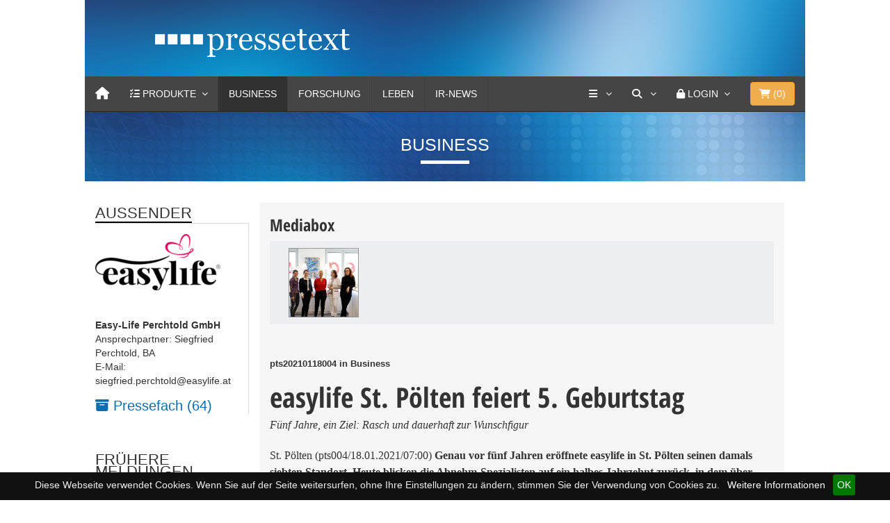

--- FILE ---
content_type: text/css
request_url: https://www.pressetext.com/css/uicons-brands/css/uicons-brands.css
body_size: 2649
content:
/*!
*   _____       _             __                 _____                               ______ _       _   _
*  |_   _|     | |           / _|               |_   _|                             |  ____| |     | | (_)
*    | |  _ __ | |_ ___ _ __| |_ __ _  ___ ___    | |  ___ ___  _ __  ___   ______  | |__  | | __ _| |_ _  ___ ___  _ __
*    | | | '_ \| __/ _ \ '__|  _/ _` |/ __/ _ \   | | / __/ _ \| '_ \/ __| |______| |  __| | |/ _` | __| |/ __/ _ \| '_ \
*   _| |_| | | | ||  __/ |  | || (_| | (_|  __/  _| || (_| (_) | | | \__ \          | |    | | (_| | |_| | (_| (_) | | | |
*  |_____|_| |_|\__\___|_|  |_| \__,_|\___\___| |_____\___\___/|_| |_|___/          |_|    |_|\__,_|\__|_|\___\___/|_| |_|
*
*                         UIcons 2.6.0 - https://www.flaticon.com/uicons/interface-icons
*/
@font-face {
    font-family: "uicons-brands";
    src: url("../webfonts/uicons-brands.woff2") format("woff2"),
    url("../webfonts/uicons-brands.woff") format("woff"),
    url("../webfonts/uicons-brands.eot#iefix") format("embedded-opentype");
    font-display: swap;
}

    i[class^="fi-brands-"]:before, i[class*=" fi-brands-"]:before, span[class^="fi-brands-"]:before, span[class*="fi-brands-"]:before {
font-family: uicons-brands !important;
font-style: normal;
font-weight: normal !important;
font-variant: normal;
text-transform: none;
line-height: 1;
-webkit-font-smoothing: antialiased;
-moz-osx-font-smoothing: grayscale;
}

        .fi-brands-3m:before {
    content: "\e00c";
    }
        .fi-brands-500px:before {
    content: "\e012";
    }
        .fi-brands-abbot-laboratories:before {
    content: "\e01d";
    }
        .fi-brands-accusoft:before {
    content: "\e020";
    }
        .fi-brands-acrobat:before {
    content: "\e022";
    }
        .fi-brands-adobe:before {
    content: "\e031";
    }
        .fi-brands-aecom:before {
    content: "\e035";
    }
        .fi-brands-aero:before {
    content: "\e036";
    }
        .fi-brands-after-effects:before {
    content: "\e037";
    }
        .fi-brands-airbnb:before {
    content: "\e049";
    }
        .fi-brands-algolia:before {
    content: "\e055";
    }
        .fi-brands-amd:before {
    content: "\e060";
    }
        .fi-brands-american-express:before {
    content: "\e061";
    }
        .fi-brands-android:before {
    content: "\e06b";
    }
        .fi-brands-animate:before {
    content: "\e087";
    }
        .fi-brands-app-store-ios:before {
    content: "\e091";
    }
        .fi-brands-apple:before {
    content: "\e092";
    }
        .fi-brands-apple-pay:before {
    content: "\e096";
    }
        .fi-brands-artstation:before {
    content: "\e106";
    }
        .fi-brands-astrazeneca:before {
    content: "\e10e";
    }
        .fi-brands-asus:before {
    content: "\e10f";
    }
        .fi-brands-atandt:before {
    content: "\e111";
    }
        .fi-brands-atlassian:before {
    content: "\e112";
    }
        .fi-brands-atom:before {
    content: "\e113";
    }
        .fi-brands-audition:before {
    content: "\e11e";
    }
        .fi-brands-behance:before {
    content: "\e186";
    }
        .fi-brands-bitcoin:before {
    content: "\e1ad";
    }
        .fi-brands-blackberry:before {
    content: "\e1b0";
    }
        .fi-brands-blogger:before {
    content: "\e1c2";
    }
        .fi-brands-bluetooth:before {
    content: "\e1ca";
    }
        .fi-brands-bootstrap:before {
    content: "\e1f8";
    }
        .fi-brands-bridgestone:before {
    content: "\e25b";
    }
        .fi-brands-burger-king:before {
    content: "\e289";
    }
        .fi-brands-c:before {
    content: "\e293";
    }
        .fi-brands-capture:before {
    content: "\e2de";
    }
        .fi-brands-cc-amazon-pay:before {
    content: "\e323";
    }
        .fi-brands-cc-apple-pay:before {
    content: "\e324";
    }
        .fi-brands-cc-diners-club:before {
    content: "\e325";
    }
        .fi-brands-cc-visa:before {
    content: "\e326";
    }
        .fi-brands-centos:before {
    content: "\e32a";
    }
        .fi-brands-character:before {
    content: "\e333";
    }
        .fi-brands-chromecast:before {
    content: "\e385";
    }
        .fi-brands-cloudflare:before {
    content: "\e42f";
    }
        .fi-brands-confluence:before {
    content: "\e491";
    }
        .fi-brands-creative-commons:before {
    content: "\e4b2";
    }
        .fi-brands-creative-commons-by:before {
    content: "\e4b3";
    }
        .fi-brands-creative-commons-nc:before {
    content: "\e4b4";
    }
        .fi-brands-creative-commons-nc-eu:before {
    content: "\e4b5";
    }
        .fi-brands-creative-commons-nc-jp:before {
    content: "\e4b6";
    }
        .fi-brands-creative-commons-nd:before {
    content: "\e4b7";
    }
        .fi-brands-creative-commons-pd:before {
    content: "\e4b8";
    }
        .fi-brands-creative-commons-pd-alt:before {
    content: "\e4b9";
    }
        .fi-brands-creative-commons-remix:before {
    content: "\e4ba";
    }
        .fi-brands-creative-commons-sa:before {
    content: "\e4bb";
    }
        .fi-brands-creative-commons-sampling:before {
    content: "\e4bc";
    }
        .fi-brands-creative-commons-sampling-plus:before {
    content: "\e4bd";
    }
        .fi-brands-creative-commons-share:before {
    content: "\e4be";
    }
        .fi-brands-creative-commons-zero:before {
    content: "\e4bf";
    }
        .fi-brands-css3:before {
    content: "\e4da";
    }
        .fi-brands-css3-alt:before {
    content: "\e4db";
    }
        .fi-brands-dailymotion:before {
    content: "\e4fb";
    }
        .fi-brands-deezer:before {
    content: "\e50f";
    }
        .fi-brands-delphi:before {
    content: "\e516";
    }
        .fi-brands-dev:before {
    content: "\e523";
    }
        .fi-brands-devianart:before {
    content: "\e524";
    }
        .fi-brands-digg:before {
    content: "\e552";
    }
        .fi-brands-dimension:before {
    content: "\e55b";
    }
        .fi-brands-discord:before {
    content: "\e564";
    }
        .fi-brands-docker:before {
    content: "\e57c";
    }
        .fi-brands-dribbble:before {
    content: "\e5ae";
    }
        .fi-brands-dropbox:before {
    content: "\e5b7";
    }
        .fi-brands-drupal:before {
    content: "\e5c0";
    }
        .fi-brands-ebay:before {
    content: "\e5db";
    }
        .fi-brands-elementor:before {
    content: "\e5e7";
    }
        .fi-brands-ethereum:before {
    content: "\e612";
    }
        .fi-brands-etsy:before {
    content: "\e614";
    }
        .fi-brands-evernote:before {
    content: "\e619";
    }
        .fi-brands-facebook:before {
    content: "\e675";
    }
        .fi-brands-facebook-messenger:before {
    content: "\e676";
    }
        .fi-brands-fedex:before {
    content: "\e688";
    }
        .fi-brands-figma:before {
    content: "\e697";
    }
        .fi-brands-firefox:before {
    content: "\e6e0";
    }
        .fi-brands-firefox-browser:before {
    content: "\e6e1";
    }
        .fi-brands-flaticon:before {
    content: "\e6fb";
    }
        .fi-brands-flaticon-1:before {
    content: "\e6fc";
    }
        .fi-brands-flickr:before {
    content: "\e6fe";
    }
        .fi-brands-flipboard:before {
    content: "\e700";
    }
        .fi-brands-fonts:before {
    content: "\e735";
    }
        .fi-brands-foursquare:before {
    content: "\e746";
    }
        .fi-brands-freepik:before {
    content: "\e74d";
    }
        .fi-brands-freepik-1:before {
    content: "\e74e";
    }
        .fi-brands-fresco:before {
    content: "\e751";
    }
        .fi-brands-github:before {
    content: "\e787";
    }
        .fi-brands-gitlab:before {
    content: "\e788";
    }
        .fi-brands-goodreads:before {
    content: "\e79d";
    }
        .fi-brands-google:before {
    content: "\e79e";
    }
        .fi-brands-haskell:before {
    content: "\e821";
    }
        .fi-brands-hbo:before {
    content: "\e82c";
    }
        .fi-brands-hotjar:before {
    content: "\e87d";
    }
        .fi-brands-html5:before {
    content: "\e8a4";
    }
        .fi-brands-huawei:before {
    content: "\e8a5";
    }
        .fi-brands-hubspot:before {
    content: "\e8a6";
    }
        .fi-brands-ibm:before {
    content: "\e8ae";
    }
        .fi-brands-iconfinder:before {
    content: "\e8b3";
    }
        .fi-brands-illustrator:before {
    content: "\e8b8";
    }
        .fi-brands-illustrator-draw:before {
    content: "\e8b9";
    }
        .fi-brands-imdb:before {
    content: "\e8bd";
    }
        .fi-brands-incopy:before {
    content: "\e8c6";
    }
        .fi-brands-indesign:before {
    content: "\e8c8";
    }
        .fi-brands-instagram:before {
    content: "\e8de";
    }
        .fi-brands-intel:before {
    content: "\e8e4";
    }
        .fi-brands-invision:before {
    content: "\e8f0";
    }
        .fi-brands-itunes:before {
    content: "\e901";
    }
        .fi-brands-janseen:before {
    content: "\e905";
    }
        .fi-brands-java:before {
    content: "\e909";
    }
        .fi-brands-jcb:before {
    content: "\e90b";
    }
        .fi-brands-jira:before {
    content: "\e90c";
    }
        .fi-brands-johnson-and-johnson:before {
    content: "\e90d";
    }
        .fi-brands-joomla:before {
    content: "\e910";
    }
        .fi-brands-js:before {
    content: "\e917";
    }
        .fi-brands-kickstarter:before {
    content: "\e92d";
    }
        .fi-brands-line:before {
    content: "\e9a1";
    }
        .fi-brands-linkedin:before {
    content: "\e9a9";
    }
        .fi-brands-lisp:before {
    content: "\e9b0";
    }
        .fi-brands-mailchimp:before {
    content: "\e9e8";
    }
        .fi-brands-marriott-international:before {
    content: "\ea07";
    }
        .fi-brands-mcdonalds:before {
    content: "\ea18";
    }
        .fi-brands-media-encoder:before {
    content: "\ea1c";
    }
        .fi-brands-medium:before {
    content: "\ea20";
    }
        .fi-brands-meta:before {
    content: "\ea4b";
    }
        .fi-brands-microsoft:before {
    content: "\ea5a";
    }
        .fi-brands-microsoft-edge:before {
    content: "\ea5b";
    }
        .fi-brands-microsoft-explorer:before {
    content: "\ea5c";
    }
        .fi-brands-mysql:before {
    content: "\eaca";
    }
        .fi-brands-napster:before {
    content: "\eacd";
    }
        .fi-brands-nestle:before {
    content: "\ead1";
    }
        .fi-brands-netflix:before {
    content: "\ead2";
    }
        .fi-brands-node-js:before {
    content: "\eaf0";
    }
        .fi-brands-nvidia:before {
    content: "\eb08";
    }
        .fi-brands-oracle:before {
    content: "\eb2d";
    }
        .fi-brands-patreon:before {
    content: "\eb68";
    }
        .fi-brands-paypal:before {
    content: "\eb71";
    }
        .fi-brands-pfizer:before {
    content: "\ebda";
    }
        .fi-brands-photoshop:before {
    content: "\ebec";
    }
        .fi-brands-photoshop-camera:before {
    content: "\ebed";
    }
        .fi-brands-photoshop-express:before {
    content: "\ebee";
    }
        .fi-brands-photoshop-lightroom:before {
    content: "\ebef";
    }
        .fi-brands-photoshop-lightroom-classic:before {
    content: "\ebf0";
    }
        .fi-brands-php:before {
    content: "\ebf1";
    }
        .fi-brands-pinterest:before {
    content: "\ec0a";
    }
        .fi-brands-postgre:before {
    content: "\ec5a";
    }
        .fi-brands-premiere:before {
    content: "\ec62";
    }
        .fi-brands-premiere-rush:before {
    content: "\ec63";
    }
        .fi-brands-product-hunt:before {
    content: "\ec78";
    }
        .fi-brands-python:before {
    content: "\ec93";
    }
        .fi-brands-raspberry-pi:before {
    content: "\ecbc";
    }
        .fi-brands-reddit:before {
    content: "\ecd4";
    }
        .fi-brands-samsung:before {
    content: "\ed51";
    }
        .fi-brands-sap:before {
    content: "\ed54";
    }
        .fi-brands-sass:before {
    content: "\ed55";
    }
        .fi-brands-shopify:before {
    content: "\edcd";
    }
        .fi-brands-siemens:before {
    content: "\ede5";
    }
        .fi-brands-sketch:before {
    content: "\ee0d";
    }
        .fi-brands-skype:before {
    content: "\ee24";
    }
        .fi-brands-slack:before {
    content: "\ee25";
    }
        .fi-brands-slidesgo:before {
    content: "\ee2f";
    }
        .fi-brands-snapchat:before {
    content: "\ee3f";
    }
        .fi-brands-sony:before {
    content: "\ee56";
    }
        .fi-brands-soundcloud:before {
    content: "\ee6b";
    }
        .fi-brands-spark:before {
    content: "\ee78";
    }
        .fi-brands-spotify:before {
    content: "\ee8a";
    }
        .fi-brands-starbucks:before {
    content: "\eee4";
    }
        .fi-brands-stock:before {
    content: "\eef3";
    }
        .fi-brands-storyset:before {
    content: "\ef02";
    }
        .fi-brands-stripe:before {
    content: "\ef08";
    }
        .fi-brands-substance-3d-designer:before {
    content: "\ef14";
    }
        .fi-brands-substance-3d-painter:before {
    content: "\ef15";
    }
        .fi-brands-substance-3d-sampler:before {
    content: "\ef16";
    }
        .fi-brands-substance-3d-stager:before {
    content: "\ef17";
    }
        .fi-brands-swift:before {
    content: "\ef37";
    }
        .fi-brands-t-mobile:before {
    content: "\ef48";
    }
        .fi-brands-telegram:before {
    content: "\ef7b";
    }
        .fi-brands-tencent:before {
    content: "\ef85";
    }
        .fi-brands-the-home-depot:before {
    content: "\ef9e";
    }
        .fi-brands-tik-tok:before {
    content: "\efbf";
    }
        .fi-brands-trello:before {
    content: "\f043";
    }
        .fi-brands-tripadvisor:before {
    content: "\f04a";
    }
        .fi-brands-tumblr:before {
    content: "\f072";
    }
        .fi-brands-twitch:before {
    content: "\f07b";
    }
        .fi-brands-twitter:before {
    content: "\f07c";
    }
        .fi-brands-twitter-alt:before {
    content: "\f07d";
    }
        .fi-brands-twitter-alt-circle:before {
    content: "\f07e";
    }
        .fi-brands-twitter-alt-square:before {
    content: "\f07f";
    }
        .fi-brands-typescript:before {
    content: "\f082";
    }
        .fi-brands-uber:before {
    content: "\f085";
    }
        .fi-brands-ubuntu:before {
    content: "\f086";
    }
        .fi-brands-unilever:before {
    content: "\f092";
    }
        .fi-brands-unity:before {
    content: "\f093";
    }
        .fi-brands-unsplash:before {
    content: "\f096";
    }
        .fi-brands-ups:before {
    content: "\f09e";
    }
        .fi-brands-usaa:before {
    content: "\f0a2";
    }
        .fi-brands-verizon:before {
    content: "\f0fb";
    }
        .fi-brands-videvo:before {
    content: "\f106";
    }
        .fi-brands-vimeo:before {
    content: "\f108";
    }
        .fi-brands-visa:before {
    content: "\f10d";
    }
        .fi-brands-visual-basic:before {
    content: "\f112";
    }
        .fi-brands-vk:before {
    content: "\f113";
    }
        .fi-brands-walmart:before {
    content: "\f12f";
    }
        .fi-brands-wepik:before {
    content: "\f14f";
    }
        .fi-brands-whatsapp:before {
    content: "\f151";
    }
        .fi-brands-wikipedia:before {
    content: "\f163";
    }
        .fi-brands-windows:before {
    content: "\f16d";
    }
        .fi-brands-wix:before {
    content: "\f176";
    }
        .fi-brands-wordpress:before {
    content: "\f17a";
    }
        .fi-brands-xd:before {
    content: "\f18c";
    }
        .fi-brands-xing:before {
    content: "\f18d";
    }
        .fi-brands-yahoo:before {
    content: "\f18f";
    }
        .fi-brands-yandex:before {
    content: "\f190";
    }
        .fi-brands-yelp:before {
    content: "\f191";
    }
        .fi-brands-youtube:before {
    content: "\f199";
    }
        .fi-brands-zoom:before {
    content: "\f19d";
    }


--- FILE ---
content_type: text/css
request_url: https://www.pressetext.com/css/animation/speed.css
body_size: 932
content:
/* MegaNavbar v2.2.0 (http://www.MegaNavbar.com) Copyright 2014 MegaNavbar.com. All Rights Reserved.
** Licensed under Regular License (http://codecanyon.net/licenses/regular) or Extended License (http://codecanyon.net/licenses/extended)
** We will take legal action against those who copy our HTML content, CSS style sheets and JavaScript functions without a license.
*/

@-webkit-keyframes SpeedRightToLeftShort{
	0%{-webkit-transform:translate3d(250px,0,0) skewX(-20deg);-ms-transform:translate3d(250px,0,0) skewX(-20deg);transform:translate3d(250px,0,0) skewX(-20deg);opacity:0}
	60%{-webkit-transform:skewX(10deg);transform:skewX(10deg);opacity:1}
	80%{-webkit-transform:skewX(-5deg);transform:skewX(-5deg);opacity:1}
	100%{-webkit-transform:none;transform:none;opacity:1}
}
@keyframes SpeedRightToLeftShort{
	0%{-webkit-transform:translate3d(250px,0,0) skewX(-20deg);-ms-transform:translate3d(250px,0,0) skewX(-20deg);transform:translate3d(250px,0,0) skewX(-20deg);opacity:0}
	60%{-webkit-transform:skewX(10deg);-ms-transform:skewX(10deg);transform:skewX(10deg);opacity:1}
	80%{-webkit-transform:skewX(-5deg);-ms-transform:skewX(-5deg);transform:skewX(-5deg);opacity:1}
	100%{-webkit-transform:none;-ms-transform:none;transform:none;opacity:1}
}
@-webkit-keyframes SpeedRightToLeftMedium{
	0%{-webkit-transform:translate3d(500px,0,0) skewX(-20deg);transform:translate3d(500px,0,0) skewX(-20deg);opacity:0}
	60%{-webkit-transform:skewX(10deg);transform:skewX(10deg);opacity:1}
	80%{-webkit-transform:skewX(-5deg);transform:skewX(-5deg);opacity:1}
	100%{-webkit-transform:none;transform:none;opacity:1}
}
@keyframes SpeedRightToLeftMedium{
	0%{-webkit-transform:translate3d(500px,0,0) skewX(-20deg);-ms-transform:translate3d(500px,0,0) skewX(-20deg);transform:translate3d(500px,0,0) skewX(-20deg);opacity:0}
	60%{-webkit-transform:skewX(10deg);-ms-transform:skewX(10deg);transform:skewX(10deg);opacity:1}
	80%{-webkit-transform:skewX(-5deg);-ms-transform:skewX(-5deg);transform:skewX(-5deg);opacity:1}
	100%{-webkit-transform:none;-ms-transform:none;transform:none;opacity:1}
}
@-webkit-keyframes SpeedRightToLeftLong{
	0%{-webkit-transform:translate3d(1000px,0,0) skewX(-20deg);transform:translate3d(1000px,0,0) skewX(-20deg);opacity:0}
	60%{-webkit-transform:skewX(10deg);transform:skewX(10deg);opacity:1}
	80%{-webkit-transform:skewX(-5deg);transform:skewX(-5deg);opacity:1}
	100%{-webkit-transform:none;transform:none;opacity:1}
}
@keyframes SpeedRightToLeftLong{
	0%{-webkit-transform:translate3d(1000px,0,0) skewX(-20deg);-ms-transform:translate3d(1000px,0,0) skewX(-20deg);transform:translate3d(1000px,0,0) skewX(-20deg);opacity:0}
	60%{-webkit-transform:skewX(10deg);-ms-transform:skewX(10deg);transform:skewX(10deg);opacity:1}
	80%{-webkit-transform:skewX(-5deg);-ms-transform:skewX(-5deg);transform:skewX(-5deg);opacity:1}
	100%{-webkit-transform:none;-ms-transform:none;transform:none;opacity:1}
}
@-webkit-keyframes SpeedLeftToRightShort{
	0%{-webkit-transform:translate3d(-250px,0,0) skewX(20deg);transform:translate3d(-250px,0,0) skewX(20deg);opacity:0}
	60%{-webkit-transform:skewX(-10deg);transform:skewX(-10deg);opacity:1}
	80%{-webkit-transform:skewX(5deg);transform:skewX(5deg);opacity:1}
	100%{-webkit-transform:none;transform:none;opacity:1}
}
@keyframes SpeedLeftToRightShort{
	0%{-webkit-transform:translate3d(-250px,0,0) skewX(20deg);-ms-transform:translate3d(-250px,0,0) skewX(20deg);transform:translate3d(-250px,0,0) skewX(20deg);opacity:0}
	60%{-webkit-transform:skewX(-10deg);-ms-transform:skewX(-10deg);transform:skewX(-10deg);opacity:1}
	80%{-webkit-transform:skewX(5deg);-ms-transform:skewX(5deg);transform:skewX(5deg);opacity:1}
	100%{-webkit-transform:none;-ms-transform:none;transform:none;opacity:1}
}
@-webkit-keyframes SpeedLeftToRightMedium{
	0%{-webkit-transform:translate3d(-500px,0,0) skewX(20deg);transform:translate3d(-500px,0,0) skewX(20deg);opacity:0}
	60%{-webkit-transform:skewX(-10deg);transform:skewX(-10deg);opacity:1}
	80%{-webkit-transform:skewX(5deg);transform:skewX(5deg);opacity:1}
	100%{-webkit-transform:none;transform:none;opacity:1}
}
@keyframes SpeedLeftToRightMedium{
	0%{-webkit-transform:translate3d(-500px,0,0) skewX(20deg);-ms-transform:translate3d(-500px,0,0) skewX(20deg);transform:translate3d(-500px,0,0) skewX(20deg);opacity:0}
	60%{-webkit-transform:skewX(-10deg);-ms-transform:skewX(-10deg);transform:skewX(-10deg);opacity:1}
	80%{-webkit-transform:skewX(5deg);-ms-transform:skewX(5deg);transform:skewX(5deg);opacity:1}
	100%{-webkit-transform:none;-ms-transform:none;transform:none;opacity:1}
}
@-webkit-keyframes SpeedLeftToRightLong{
	0%{-webkit-transform:translate3d(-1000px,0,0) skewX(20deg);transform:translate3d(-1000px,0,0) skewX(20deg);opacity:0}
	60%{-webkit-transform:skewX(-10deg);transform:skewX(-10deg);opacity:1}
	80%{-webkit-transform:skewX(5deg);transform:skewX(5deg);opacity:1}
	100%{-webkit-transform:none;transform:none;opacity:1}
}
@keyframes SpeedLeftToRightLong{
	0%{-webkit-transform:translate3d(-1000px,0,0) skewX(20deg);-ms-transform:translate3d(-1000px,0,0) skewX(20deg);transform:translate3d(-1000px,0,0) skewX(20deg);opacity:0}
	60%{-webkit-transform:skewX(-10deg);-ms-transform:skewX(-10deg);transform:skewX(-10deg);opacity:1}
	80%{-webkit-transform:skewX(5deg);-ms-transform:skewX(5deg);transform:skewX(5deg);opacity:1}
	100%{-webkit-transform:none;-ms-transform:none;transform:none;opacity:1}
}
.navbar .navbar-left .dropdown-menu.SpeedStartToEndShort,.navbar .navbar-left.SpeedStartToEndShort .dropdown-menu,.navbar.SpeedStartToEndShort .navbar-left .dropdown-menu,.navbar .navbar-right .dropdown-menu.SpeedEndToStartShort,.navbar .navbar-right.SpeedEndToStartShort .dropdown-menu,.navbar.SpeedEndToStartShort .navbar-right .dropdown-menu{-webkit-animation-name:SpeedLeftToRightShort;animation-name:SpeedRightToLeftShort;-webkit-animation-timing-function:ease-out;animation-timing-function:ease-out}
.navbar .navbar-left .dropdown-menu.SpeedEndToStartShort,.navbar .navbar-left.SpeedEndToStartShort .dropdown-menu,.navbar.SpeedEndToStartShort .navbar-left .dropdown-menu,.navbar .navbar-right .dropdown-menu.SpeedStartToEndShort,.navbar .navbar-right.SpeedStartToEndShort .dropdown-menu,.navbar.SpeedStartToEndShort .navbar-right .dropdown-menu,.navbar .navbar-nav .dropdown-menu.SpeedRightToLeftShort,.navbar .navbar-nav.SpeedRightToLeftShort .dropdown-menu,.navbar.SpeedRightToLeftShort .navbar-nav .dropdown-menu{-webkit-animation-name:SpeedRightToLeftShort;animation-name:SpeedRightToLeftShort;-webkit-animation-timing-function:ease-out;animation-timing-function:ease-out}
.navbar .navbar-left .dropdown-menu.SpeedStartToEndMedium,.navbar .navbar-left.SpeedStartToEndMedium .dropdown-menu,.navbar.SpeedStartToEndMedium .navbar-left .dropdown-menu,.navbar .navbar-right .dropdown-menu.SpeedEndToStartMedium,.navbar .navbar-right.SpeedEndToStartMedium .dropdown-menu,.navbar.SpeedEndToStartMedium .navbar-right .dropdown-menu{-webkit-animation-name:SpeedLeftToRightMedium;animation-name:SpeedRightToLeftMedium;-webkit-animation-timing-function:ease-out;animation-timing-function:ease-out}
.navbar .navbar-left .dropdown-menu.SpeedEndToStartMedium,.navbar .navbar-left.SpeedEndToStartMedium .dropdown-menu,.navbar.SpeedEndToStartMedium .navbar-left .dropdown-menu,.navbar .navbar-right .dropdown-menu.SpeedStartToEndMedium,.navbar .navbar-right.SpeedStartToEndMedium .dropdown-menu,.navbar.SpeedStartToEndMedium .navbar-right .dropdown-menu,.navbar .navbar-nav .dropdown-menu.SpeedRightToLeftMedium,.navbar .navbar-nav.SpeedRightToLeftMedium .dropdown-menu,.navbar.SpeedRightToLeftMedium .navbar-nav .dropdown-menu{-webkit-animation-name:SpeedRightToLeftMedium;animation-name:SpeedRightToLeftMedium;-webkit-animation-timing-function:ease-out;animation-timing-function:ease-out}
.navbar .navbar-left .dropdown-menu.SpeedStartToEndLong,.navbar .navbar-left.SpeedStartToEndLong .dropdown-menu,.navbar.SpeedStartToEndLong .navbar-left .dropdown-menu,.navbar .navbar-right .dropdown-menu.SpeedEndToStartLong,.navbar .navbar-right.SpeedEndToStartLong .dropdown-menu,.navbar.SpeedEndToStartLong .navbar-right .dropdown-menu{-webkit-animation-name:SpeedLeftToRightLong;animation-name:SpeedRightToLeftLong;-webkit-animation-timing-function:ease-out;animation-timing-function:ease-out}
.navbar .navbar-left .dropdown-menu.SpeedEndToStartLong,.navbar .navbar-left.SpeedEndToStartLong .dropdown-menu,.navbar.SpeedEndToStartLong .navbar-left .dropdown-menu,.navbar .navbar-right .dropdown-menu.SpeedStartToEndLong,.navbar .navbar-right.SpeedStartToEndLong .dropdown-menu,.navbar.SpeedStartToEndLong .navbar-right .dropdown-menu,.navbar .navbar-nav .dropdown-menu.SpeedRightToLeftLong,.navbar .navbar-nav.SpeedRightToLeftLong .dropdown-menu,.navbar.SpeedRightToLeftLong .navbar-nav .dropdown-menu{-webkit-animation-name:SpeedRightToLeftLong;animation-name:SpeedRightToLeftLong;-webkit-animation-timing-function:ease-out;animation-timing-function:ease-out}
.navbar .navbar-nav .dropdown-menu.SpeedLeftToRightShort,.navbar .navbar-nav.SpeedLeftToRightShort .dropdown-menu,.navbar.SpeedLeftToRightShort .navbar-nav .dropdown-menu{-webkit-animation-name:SpeedLeftToRightShort;animation-name:SpeedLeftToRightShort;-webkit-animation-timing-function:ease-out;animation-timing-function:ease-out}
.navbar .navbar-nav .dropdown-menu.SpeedLeftToRightMedium,.navbar .navbar-nav.SpeedLeftToRightMedium .dropdown-menu,.navbar.SpeedLeftToRightMedium .navbar-nav .dropdown-menu{-webkit-animation-name:SpeedLeftToRightMedium;animation-name:SpeedLeftToRightMedium;-webkit-animation-timing-function:ease-out;animation-timing-function:ease-out}
.navbar .navbar-nav .dropdown-menu.SpeedLeftToRightLong,.navbar .navbar-nav.SpeedLeftToRightLong .dropdown-menu,.navbar.SpeedLeftToRightLong .navbar-nav .dropdown-menu{-webkit-animation-name:SpeedLeftToRightLong;animation-name:SpeedLeftToRightLong;-webkit-animation-timing-function:ease-out;animation-timing-function:ease-out}